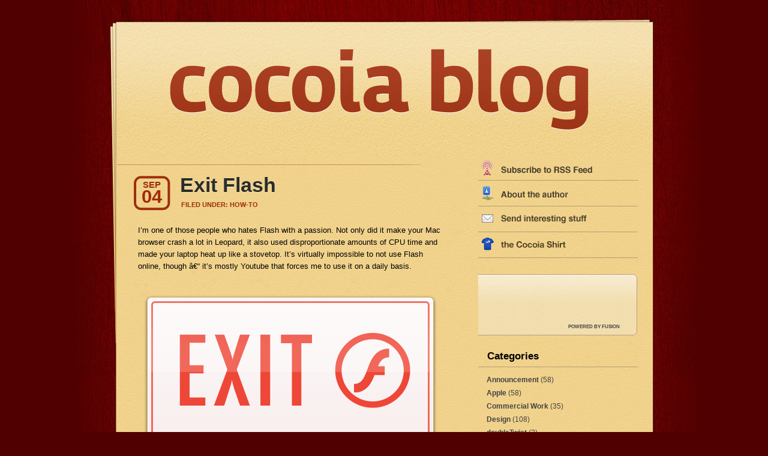

--- FILE ---
content_type: text/html; charset=UTF-8
request_url: http://blog.cocoia.com/tag/adobe/
body_size: 5564
content:
<!DOCTYPE html PUBLIC "-//W3C//DTD XHTML 1.0 Transitional//EN" "http://www.w3.org/TR/xhtml1/DTD/xhtml1-transitional.dtd">
<html xmlns="http://www.w3.org/1999/xhtml" lang="en-US">
<head profile="http://gmpg.org/xfn/11">
	<meta http-equiv="Content-Type" content="text/html; charset=UTF-8" />
	<meta name="generator" content="WordPress 5.6.10" /> <!-- leave this for stats -->
	<link rel="stylesheet" href="http://blog.cocoia.com/wp-content/themes/photoframe%20copy/style.css" type="text/css" media="screen" />
	<link rel="alternate" type="application/atom+xml" title="Atom 0.3" href="http://blog.cocoia.com/feed/atom/" />
	<link rel="alternate" type="application/rss+xml" title="Cocoia Blog RSS Feed" href="http://blog.cocoia.com/feed/" />
	<link rel="pingback" href="http://blog.cocoia.com/xmlrpc.php" />
		<link rel='archives' title='March 2012' href='http://blog.cocoia.com/2012/03/' />
	<link rel='archives' title='November 2011' href='http://blog.cocoia.com/2011/11/' />
	<link rel='archives' title='October 2011' href='http://blog.cocoia.com/2011/10/' />
	<link rel='archives' title='September 2011' href='http://blog.cocoia.com/2011/09/' />
	<link rel='archives' title='June 2011' href='http://blog.cocoia.com/2011/06/' />
	<link rel='archives' title='April 2011' href='http://blog.cocoia.com/2011/04/' />
	<link rel='archives' title='March 2011' href='http://blog.cocoia.com/2011/03/' />
	<link rel='archives' title='February 2011' href='http://blog.cocoia.com/2011/02/' />
	<link rel='archives' title='January 2011' href='http://blog.cocoia.com/2011/01/' />
	<link rel='archives' title='December 2010' href='http://blog.cocoia.com/2010/12/' />
	<link rel='archives' title='November 2010' href='http://blog.cocoia.com/2010/11/' />
	<link rel='archives' title='June 2010' href='http://blog.cocoia.com/2010/06/' />
	<link rel='archives' title='May 2010' href='http://blog.cocoia.com/2010/05/' />
	<link rel='archives' title='April 2010' href='http://blog.cocoia.com/2010/04/' />
	<link rel='archives' title='March 2010' href='http://blog.cocoia.com/2010/03/' />
	<link rel='archives' title='February 2010' href='http://blog.cocoia.com/2010/02/' />
	<link rel='archives' title='January 2010' href='http://blog.cocoia.com/2010/01/' />
	<link rel='archives' title='December 2009' href='http://blog.cocoia.com/2009/12/' />
	<link rel='archives' title='November 2009' href='http://blog.cocoia.com/2009/11/' />
	<link rel='archives' title='October 2009' href='http://blog.cocoia.com/2009/10/' />
	<link rel='archives' title='September 2009' href='http://blog.cocoia.com/2009/09/' />
	<link rel='archives' title='August 2009' href='http://blog.cocoia.com/2009/08/' />
	<link rel='archives' title='July 2009' href='http://blog.cocoia.com/2009/07/' />
	<link rel='archives' title='June 2009' href='http://blog.cocoia.com/2009/06/' />
	<link rel='archives' title='May 2009' href='http://blog.cocoia.com/2009/05/' />
	<link rel='archives' title='April 2009' href='http://blog.cocoia.com/2009/04/' />
	<link rel='archives' title='March 2009' href='http://blog.cocoia.com/2009/03/' />
	<link rel='archives' title='February 2009' href='http://blog.cocoia.com/2009/02/' />
	<link rel='archives' title='January 2009' href='http://blog.cocoia.com/2009/01/' />
	<link rel='archives' title='December 2008' href='http://blog.cocoia.com/2008/12/' />
	<link rel='archives' title='October 2008' href='http://blog.cocoia.com/2008/10/' />
	<link rel='archives' title='August 2008' href='http://blog.cocoia.com/2008/08/' />
	<link rel='archives' title='July 2008' href='http://blog.cocoia.com/2008/07/' />
	<link rel='archives' title='June 2008' href='http://blog.cocoia.com/2008/06/' />
	<link rel='archives' title='April 2008' href='http://blog.cocoia.com/2008/04/' />
	<link rel='archives' title='March 2008' href='http://blog.cocoia.com/2008/03/' />
	<link rel='archives' title='February 2008' href='http://blog.cocoia.com/2008/02/' />
	<link rel='archives' title='January 2008' href='http://blog.cocoia.com/2008/01/' />
	<link rel='archives' title='December 2007' href='http://blog.cocoia.com/2007/12/' />
	<link rel='archives' title='November 2007' href='http://blog.cocoia.com/2007/11/' />
	<link rel='archives' title='October 2007' href='http://blog.cocoia.com/2007/10/' />
	<link rel='archives' title='September 2007' href='http://blog.cocoia.com/2007/09/' />
	<link rel='archives' title='August 2007' href='http://blog.cocoia.com/2007/08/' />
	<link rel='archives' title='July 2007' href='http://blog.cocoia.com/2007/07/' />
	<link rel='archives' title='June 2007' href='http://blog.cocoia.com/2007/06/' />
	<link rel='archives' title='May 2007' href='http://blog.cocoia.com/2007/05/' />
	<link rel='archives' title='April 2007' href='http://blog.cocoia.com/2007/04/' />
	<link rel='archives' title='March 2007' href='http://blog.cocoia.com/2007/03/' />
	<title>Cocoia Blog   &raquo; adobe</title>
	<link rel='dns-prefetch' href='//s.w.org' />
<link rel="alternate" type="application/rss+xml" title="Cocoia Blog &raquo; adobe Tag Feed" href="http://blog.cocoia.com/tag/adobe/feed/" />
		<script type="text/javascript">
			window._wpemojiSettings = {"baseUrl":"https:\/\/s.w.org\/images\/core\/emoji\/13.0.1\/72x72\/","ext":".png","svgUrl":"https:\/\/s.w.org\/images\/core\/emoji\/13.0.1\/svg\/","svgExt":".svg","source":{"concatemoji":"http:\/\/blog.cocoia.com\/wp-includes\/js\/wp-emoji-release.min.js?ver=5.6.10"}};
			!function(e,a,t){var n,r,o,i=a.createElement("canvas"),p=i.getContext&&i.getContext("2d");function s(e,t){var a=String.fromCharCode;p.clearRect(0,0,i.width,i.height),p.fillText(a.apply(this,e),0,0);e=i.toDataURL();return p.clearRect(0,0,i.width,i.height),p.fillText(a.apply(this,t),0,0),e===i.toDataURL()}function c(e){var t=a.createElement("script");t.src=e,t.defer=t.type="text/javascript",a.getElementsByTagName("head")[0].appendChild(t)}for(o=Array("flag","emoji"),t.supports={everything:!0,everythingExceptFlag:!0},r=0;r<o.length;r++)t.supports[o[r]]=function(e){if(!p||!p.fillText)return!1;switch(p.textBaseline="top",p.font="600 32px Arial",e){case"flag":return s([127987,65039,8205,9895,65039],[127987,65039,8203,9895,65039])?!1:!s([55356,56826,55356,56819],[55356,56826,8203,55356,56819])&&!s([55356,57332,56128,56423,56128,56418,56128,56421,56128,56430,56128,56423,56128,56447],[55356,57332,8203,56128,56423,8203,56128,56418,8203,56128,56421,8203,56128,56430,8203,56128,56423,8203,56128,56447]);case"emoji":return!s([55357,56424,8205,55356,57212],[55357,56424,8203,55356,57212])}return!1}(o[r]),t.supports.everything=t.supports.everything&&t.supports[o[r]],"flag"!==o[r]&&(t.supports.everythingExceptFlag=t.supports.everythingExceptFlag&&t.supports[o[r]]);t.supports.everythingExceptFlag=t.supports.everythingExceptFlag&&!t.supports.flag,t.DOMReady=!1,t.readyCallback=function(){t.DOMReady=!0},t.supports.everything||(n=function(){t.readyCallback()},a.addEventListener?(a.addEventListener("DOMContentLoaded",n,!1),e.addEventListener("load",n,!1)):(e.attachEvent("onload",n),a.attachEvent("onreadystatechange",function(){"complete"===a.readyState&&t.readyCallback()})),(n=t.source||{}).concatemoji?c(n.concatemoji):n.wpemoji&&n.twemoji&&(c(n.twemoji),c(n.wpemoji)))}(window,document,window._wpemojiSettings);
		</script>
		<style type="text/css">
img.wp-smiley,
img.emoji {
	display: inline !important;
	border: none !important;
	box-shadow: none !important;
	height: 1em !important;
	width: 1em !important;
	margin: 0 .07em !important;
	vertical-align: -0.1em !important;
	background: none !important;
	padding: 0 !important;
}
</style>
	<link rel='stylesheet' id='wp-block-library-css'  href='http://blog.cocoia.com/wp-includes/css/dist/block-library/style.min.css?ver=5.6.10' type='text/css' media='all' />
<link rel="https://api.w.org/" href="http://blog.cocoia.com/wp-json/" /><link rel="alternate" type="application/json" href="http://blog.cocoia.com/wp-json/wp/v2/tags/196" /><link rel="EditURI" type="application/rsd+xml" title="RSD" href="http://blog.cocoia.com/xmlrpc.php?rsd" />
<link rel="wlwmanifest" type="application/wlwmanifest+xml" href="http://blog.cocoia.com/wp-includes/wlwmanifest.xml" /> 
<meta name="generator" content="WordPress 5.6.10" />
	

	
<style type="text/css">
<!--
#blogtitle{
	 background:url("http://blog.cocoia.com/wp-content/themes/photoframe%20copy/images/title-img.php?var=Cocoia+Blog") no-repeat left top;
}
-->
</style>
	<script src="/mint/?js" type="text/javascript"></script>
	
</head>
<body>
<div id="base">
<div id="base2">
	<div id="header">
	
	<a href="http://blog.cocoia.com"><div id="snapback"></div></a>
					</div>
	<div id="container">
	<div id="sidebar" role="complementary">
		<ul>
			<li><div id="text-1" class="widget widget_text">			<div class="textwidget"><a href="http://blog.cocoia.com/feed/"><img src="http://blog.cocoia.com/feedsidebarnew.jpg" /></a></div>
		</div></li><li><div id="text-312706921" class="widget widget_text">			<div class="textwidget"><a href="http://blog.cocoia.com/2009/whos-sebastiaan/"><img src="http://blog.cocoia.com/aboutsidebarnew.jpg" /></a></div>
		</div></li><li><div id="text-429227701" class="widget widget_text">			<div class="textwidget"><a href="http://cocoia.com/contact"><img src="http://blog.cocoia.com/emailsidebarnew.jpg" /></a></div>
		</div></li><li><div id="text-429227702" class="widget widget_text">			<div class="textwidget"><a href="http://www.buyolympia.com/q/Item=settings-app-shirt"><img src="http://blog.cocoia.com/shirtsidebar.png" /></a></div>
		</div></li><li><div id="text-429227101" class="widget widget_text">			<div class="textwidget"><div id="ad"><script type="text/javascript">
    /* <![CDATA[ */
    document.write('<scr' + 'ipt type="text/javascript" src="http://adn.fusionads.net/www/pull/get.php?zoneid=52&charset=UTF-8&withtext=1&cb=' + Math.floor(Math.random() * 99999999999) + '"></scr' + 'ipt>');
    /* ]]> */
    </script>
<br />
<div id="fusion"><a href="http://fusionads.net" title="Powered by Fusion Ads">POWERED by FUSION</a></div></div></div>
		</div></li><li><div id="categories-1" class="widget widget_categories"><h1>Categories</h1>
			<ul>
					<li class="cat-item cat-item-9"><a href="http://blog.cocoia.com/category/announcement/">Announcement</a> (58)
</li>
	<li class="cat-item cat-item-3"><a href="http://blog.cocoia.com/category/apple/">Apple</a> (58)
</li>
	<li class="cat-item cat-item-8"><a href="http://blog.cocoia.com/category/commercial-work/">Commercial Work</a> (35)
</li>
	<li class="cat-item cat-item-5"><a href="http://blog.cocoia.com/category/design/">Design</a> (108)
</li>
	<li class="cat-item cat-item-264"><a href="http://blog.cocoia.com/category/doubletwist-2/">doubleTwist</a> (2)
</li>
	<li class="cat-item cat-item-45"><a href="http://blog.cocoia.com/category/drawing/">Drawing</a> (7)
</li>
	<li class="cat-item cat-item-39"><a href="http://blog.cocoia.com/category/gaming/">Gaming</a> (9)
</li>
	<li class="cat-item cat-item-123"><a href="http://blog.cocoia.com/category/giveaways/">Giveaways</a> (5)
</li>
	<li class="cat-item cat-item-41"><a href="http://blog.cocoia.com/category/goodies/">Goodies</a> (15)
</li>
	<li class="cat-item cat-item-19"><a href="http://blog.cocoia.com/category/how-to/">How-To</a> (12)
</li>
	<li class="cat-item cat-item-25"><a href="http://blog.cocoia.com/category/icon-design/">Icon Design</a> (65)
</li>
	<li class="cat-item cat-item-35"><a href="http://blog.cocoia.com/category/iconresource/">IconResource</a> (8)
</li>
	<li class="cat-item cat-item-27"><a href="http://blog.cocoia.com/category/interface-design/">Interface Design</a> (44)
</li>
	<li class="cat-item cat-item-229"><a href="http://blog.cocoia.com/category/ipad/">iPad</a> (3)
</li>
	<li class="cat-item cat-item-30"><a href="http://blog.cocoia.com/category/iphone/">iPhone</a> (24)
</li>
	<li class="cat-item cat-item-38"><a href="http://blog.cocoia.com/category/linked/">Linked</a> (4)
</li>
	<li class="cat-item cat-item-44"><a href="http://blog.cocoia.com/category/logo-design/">Logo Design</a> (5)
</li>
	<li class="cat-item cat-item-28"><a href="http://blog.cocoia.com/category/news/">News</a> (64)
</li>
	<li class="cat-item cat-item-17"><a href="http://blog.cocoia.com/category/ramblings/">Personal</a> (61)
</li>
	<li class="cat-item cat-item-7"><a href="http://blog.cocoia.com/category/personal-work/">Personal Work</a> (65)
</li>
	<li class="cat-item cat-item-20"><a href="http://blog.cocoia.com/category/popular/">Popular</a> (8)
</li>
	<li class="cat-item cat-item-201"><a href="http://blog.cocoia.com/category/reviews/">Reviews</a> (2)
</li>
	<li class="cat-item cat-item-29"><a href="http://blog.cocoia.com/category/software-releases/">Software Releases</a> (18)
</li>
	<li class="cat-item cat-item-1"><a href="http://blog.cocoia.com/category/uncategorized/">Unfiled</a> (35)
</li>
	<li class="cat-item cat-item-40"><a href="http://blog.cocoia.com/category/wallpapers/">Wallpapers</a> (6)
</li>
	<li class="cat-item cat-item-259"><a href="http://blog.cocoia.com/category/webos/">webOS</a> (2)
</li>
			</ul>

			</div></li><li><div id="archives-2" class="widget widget_archive"><h1>Archive</h1>
			<ul>
					<li><a href='http://blog.cocoia.com/2012/03/'>March 2012</a>&nbsp;(1)</li>
	<li><a href='http://blog.cocoia.com/2011/11/'>November 2011</a>&nbsp;(1)</li>
	<li><a href='http://blog.cocoia.com/2011/10/'>October 2011</a>&nbsp;(1)</li>
	<li><a href='http://blog.cocoia.com/2011/09/'>September 2011</a>&nbsp;(2)</li>
	<li><a href='http://blog.cocoia.com/2011/06/'>June 2011</a>&nbsp;(1)</li>
	<li><a href='http://blog.cocoia.com/2011/04/'>April 2011</a>&nbsp;(1)</li>
	<li><a href='http://blog.cocoia.com/2011/03/'>March 2011</a>&nbsp;(1)</li>
	<li><a href='http://blog.cocoia.com/2011/02/'>February 2011</a>&nbsp;(2)</li>
	<li><a href='http://blog.cocoia.com/2011/01/'>January 2011</a>&nbsp;(1)</li>
	<li><a href='http://blog.cocoia.com/2010/12/'>December 2010</a>&nbsp;(1)</li>
	<li><a href='http://blog.cocoia.com/2010/11/'>November 2010</a>&nbsp;(1)</li>
	<li><a href='http://blog.cocoia.com/2010/06/'>June 2010</a>&nbsp;(2)</li>
	<li><a href='http://blog.cocoia.com/2010/05/'>May 2010</a>&nbsp;(1)</li>
	<li><a href='http://blog.cocoia.com/2010/04/'>April 2010</a>&nbsp;(2)</li>
	<li><a href='http://blog.cocoia.com/2010/03/'>March 2010</a>&nbsp;(6)</li>
	<li><a href='http://blog.cocoia.com/2010/02/'>February 2010</a>&nbsp;(3)</li>
	<li><a href='http://blog.cocoia.com/2010/01/'>January 2010</a>&nbsp;(3)</li>
	<li><a href='http://blog.cocoia.com/2009/12/'>December 2009</a>&nbsp;(5)</li>
	<li><a href='http://blog.cocoia.com/2009/11/'>November 2009</a>&nbsp;(4)</li>
	<li><a href='http://blog.cocoia.com/2009/10/'>October 2009</a>&nbsp;(4)</li>
	<li><a href='http://blog.cocoia.com/2009/09/'>September 2009</a>&nbsp;(3)</li>
	<li><a href='http://blog.cocoia.com/2009/08/'>August 2009</a>&nbsp;(3)</li>
	<li><a href='http://blog.cocoia.com/2009/07/'>July 2009</a>&nbsp;(3)</li>
	<li><a href='http://blog.cocoia.com/2009/06/'>June 2009</a>&nbsp;(12)</li>
	<li><a href='http://blog.cocoia.com/2009/05/'>May 2009</a>&nbsp;(15)</li>
	<li><a href='http://blog.cocoia.com/2009/04/'>April 2009</a>&nbsp;(3)</li>
	<li><a href='http://blog.cocoia.com/2009/03/'>March 2009</a>&nbsp;(3)</li>
	<li><a href='http://blog.cocoia.com/2009/02/'>February 2009</a>&nbsp;(6)</li>
	<li><a href='http://blog.cocoia.com/2009/01/'>January 2009</a>&nbsp;(15)</li>
	<li><a href='http://blog.cocoia.com/2008/12/'>December 2008</a>&nbsp;(6)</li>
	<li><a href='http://blog.cocoia.com/2008/10/'>October 2008</a>&nbsp;(1)</li>
	<li><a href='http://blog.cocoia.com/2008/08/'>August 2008</a>&nbsp;(1)</li>
	<li><a href='http://blog.cocoia.com/2008/07/'>July 2008</a>&nbsp;(3)</li>
	<li><a href='http://blog.cocoia.com/2008/06/'>June 2008</a>&nbsp;(3)</li>
	<li><a href='http://blog.cocoia.com/2008/04/'>April 2008</a>&nbsp;(8)</li>
	<li><a href='http://blog.cocoia.com/2008/03/'>March 2008</a>&nbsp;(9)</li>
	<li><a href='http://blog.cocoia.com/2008/02/'>February 2008</a>&nbsp;(14)</li>
	<li><a href='http://blog.cocoia.com/2008/01/'>January 2008</a>&nbsp;(12)</li>
	<li><a href='http://blog.cocoia.com/2007/12/'>December 2007</a>&nbsp;(7)</li>
	<li><a href='http://blog.cocoia.com/2007/11/'>November 2007</a>&nbsp;(33)</li>
	<li><a href='http://blog.cocoia.com/2007/10/'>October 2007</a>&nbsp;(25)</li>
	<li><a href='http://blog.cocoia.com/2007/09/'>September 2007</a>&nbsp;(8)</li>
	<li><a href='http://blog.cocoia.com/2007/08/'>August 2007</a>&nbsp;(9)</li>
	<li><a href='http://blog.cocoia.com/2007/07/'>July 2007</a>&nbsp;(10)</li>
	<li><a href='http://blog.cocoia.com/2007/06/'>June 2007</a>&nbsp;(26)</li>
	<li><a href='http://blog.cocoia.com/2007/05/'>May 2007</a>&nbsp;(33)</li>
	<li><a href='http://blog.cocoia.com/2007/04/'>April 2007</a>&nbsp;(22)</li>
	<li><a href='http://blog.cocoia.com/2007/03/'>March 2007</a>&nbsp;(17)</li>
			</ul>

			</div></li><li><div id="linkcat-26" class="widget widget_links"><h1>Links</h1>
	<ul class='xoxo blogroll'>
<li><a href="http://www.reddit.com/user/caliform/">I&#039;m on reddit</a></li>
<li><a href="http://del.icio.us/cocoia">my del.icio.us stash</a></li>
<li><a href="http://emberapp.com/cocoia">my Ember</a></li>
<li><a href="http://www.flickr.com/photos/8746344@N04/">my Flickr</a></li>
<li><a href="http://www.iconresource.net" target="_blank">my icon design video tutorials</a></li>
<li><a href="http://www.last.fm/user/IconDesigner/">my last.fm profile</a></li>
<li><a href="http://www.twitter.com/cocoia/">my Twitter account</a></li>

	</ul>
</div></li>
		</ul>
	</div>
<div id="content">
	

		
						
		
					
			<div id="post-1591" class="post">
				<div class="post_top">
					<div class="post_bottom">
					
						<span class="date_d">04</span>
						<span class="date_m">Sep</span>
						
						<div class="posttitle"><a href="http://blog.cocoia.com/2009/exit-flash/" rel="bookmark" title="Permanent Link to Exit Flash">
						Exit Flash</a></div>
						
						<div class="post_content">
							<div class="info">&nbsp;&nbsp;
								<span class="category">Filed Under: <a href="http://blog.cocoia.com/category/how-to/" rel="category tag">How-To</a></span>
									
									&nbsp;&nbsp;
							</div>
							<div class="entry">
						<p>I&#8217;m one of those people who hates Flash with a passion. Not only did it make your Mac browser crash a lot in Leopard, it also used disproportionate amounts of CPU time and made your laptop heat up like a stovetop. It&#8217;s virtually impossible to not use Flash online, though â€“ it&#8217;s mostly Youtube that forces me to use it on a daily basis.</p>
<p><img loading="lazy" src="http://blog.cocoia.com/wp-content/uploads/2009/09/exitflash-shadow.png" alt="exitflash-shadow" title="exitflash-shadow" width="510" height="295" class="alignnone size-full wp-image-1594" srcset="http://blog.cocoia.com/wp-content/uploads/2009/09/exitflash-shadow.png 510w, http://blog.cocoia.com/wp-content/uploads/2009/09/exitflash-shadow-300x173.png 300w" sizes="(max-width: 510px) 100vw, 510px" /></p>
<p>What if I told you that Youtube&#8217;s Flash requirement could be history? Somehow I missed the news that <a href="http://rentzsch.github.com/clicktoflash/">ClickToFlash</a>, a brilliant open-source plugin I&#8217;ve been using for a while, now has a setting that will load all Youtube videos (including HD content!) in Quicktime instead of Flash. </p>
<p>It even allows reliably skipping portions of the video without having it completely loaded. This is a feature that didn&#8217;t work for me in Flash most of the time. I&#8217;m donating to the project, as it&#8217;ll probably keep my computer running cool and stable for the years to come. <a href="http://rentzsch.github.com/clicktoflash/#donate">I suggest you do too!</a></p>
							</div>
							<div id="postbottom">
							<div id="commentspostfooter"><a href="http://blog.cocoia.com/2009/exit-flash/#comments"><div id="nocomments">28</div> <div id="commentword">comments</div></a>								</div>
								</div>
							<div class="clear"></div>
						</div>
					</div>
				</div>
			</div>
		

				
		
		<div class="navigation">
			<div class="alignleft"></div>
			<div class="alignright"></div>
		


</div>
	</div>
		</div>
		
		<div id="footeroverlord">
		
			<div id="voetje">

				<div id="cocoia">
				<p><a href="http://www.cocoia.com">Cocoia</a></p>
				<ul>
					<li><a href="http://www.cocoia.com">Home page</a></li>
					<li><a href="http://www.cocoia.com/about">About Cocoia</a></li>
					<li><a href="http://www.cocoia.com/vision">Vision</a></li>
					<li><a href="http://www.cocoia.com/contact">Contact</a></li>
					<li><a href="http://www.twitter.com/cocoia">Twitter</a></li>
					<li><a href="http://www.cocoia.com/clientarea">Client area</a></li>
				</ul>
				</div>

				<div id="icondesigner">
				<p><a href="http://www.icondesigner.net">Icon Designer</a></p>
				<ul>
					<li><a href="http://www.icondesigner.net">Home page</a></li>
					<li><a href="http://www.icondesigner.net/freeware">Free icons &amp; icon sets</a></li>
					<li><a href="http://www.iconstore.net">Stock icons</a></li>
					<li><a href="http://www.icondesigner.net/icondesign">Commercial icon design</a></li>
					<li><a href="http://www.icondesigner.net/uidesign">Commercial UI design</a></li>
					<li><a href="http://www.icondesigner.net/branding">Branding / Identity design</a></li>
					<li><a href="http://www.icondesigner.net/getanestimate.html">Get an estimate</a></li>
					<li><a href="http://www.icondesigner.net/testimonials.html">Testimonials</a></li>
				</ul>
				</div>

					<div id="iconresource">
					<p><a href="http://www.iconresource.net">Icon Resource</a></p>
					<ul>
						<li><a href="http://www.iconresource.net">Home page</a></li>
						<li><a href="http://www.iconresource.net/">Resource listing</a></li>
						<li><a href="http://www.iconresource.net/">Icon Resource for iPhone</a></li>
						<li><a href="http://www.iconresource.net/store">Store</a></li>
						<li><a href="http://www.iconresource.net/">Support</a></li>
						<li><a href="http://www.iconresource.net/">Member artwork</a></li>
						<li><a href="http://www.iconresource.net/">Testimonials</a></li>

					</ul>
					</div>

				<div id="cocoiablog">
				<p><a href="http://blog.cocoia.com">the Cocoia Blog</a></p>
				<ul>
					<li><a href="http://blog.cocoia.com">Home page</a></li>
					<li><a href="http://www.cocoia.com/">About the author</a></li>
					<li><a href="http://blog.cocoia.com/category/popular/">Popular articles</a></li>
					<li><a href="http://blog.cocoia.com/category/commercial-work/">Case studies</a></li>
					<li><a href="http://blog.cocoia.com/send-interesting-stuff/">Send interesting stuff</a></li>
					<li><a href="http://blog.cocoia.com/feed/">Subscribe</a></li>
				</ul>
				</div>

			</div>
			
			
			<div class="searchbox">
			<form id="searchform" action="http://blog.cocoia.com/" method="get">
				<div class="search-field"><input type="search" value="Search blog entries" onfocus="if (this.value == 'Search ...') {this.value = '';}" onblur="if (this.value == '') {this.value = 'Search ...';}" name="s" id="s" /></div>
				<div class="search-but"><input type="image" id="searchsubmit" value=" " src="http://blog.cocoia.com/wp-content/themes/photoframe%20copy/images/spacer.gif" /></div>
			</form>
			</div>
			
	<div id="footer">
	<p>	&copy; 2026 - Cocoia Blog using <a href="http://wordpress.org">WordPress</a> with love.<br/>
		<script type='text/javascript' src='http://blog.cocoia.com/wp-includes/js/wp-embed.min.js?ver=5.6.10' id='wp-embed-js'></script>
 </p>
	</div>
	
	
	
	</div> 
	
</div>
</div>
</body>
</html>